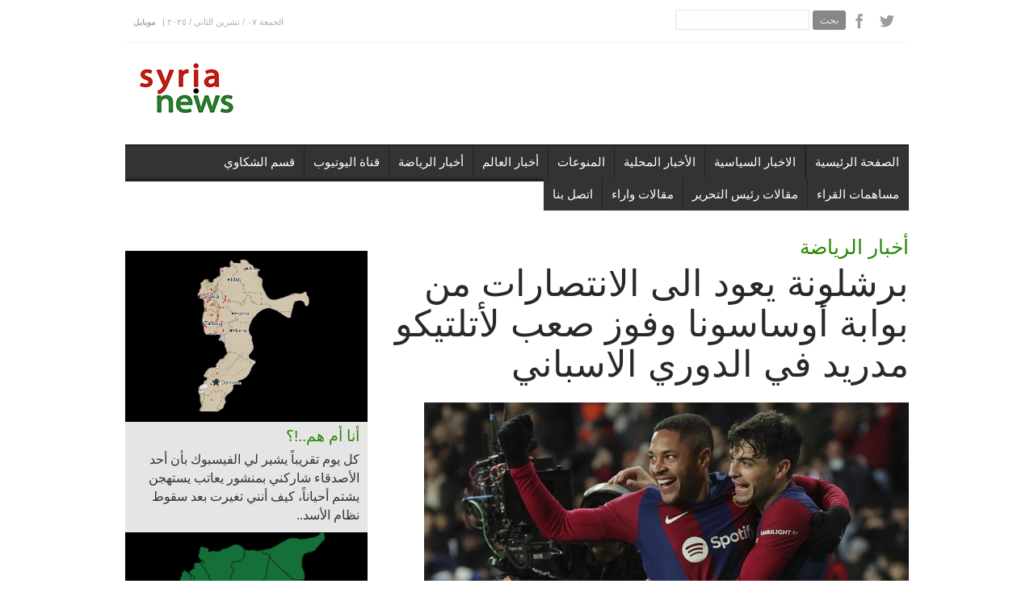

--- FILE ---
content_type: text/html; charset=UTF-8
request_url: https://syria.news/7cd1267c-01022412.html
body_size: 11814
content:
<!DOCTYPE html>
<!--[if (gte IE 9)|!(IE)]><!--><html lang="ar"> <!--<![endif]-->
<head>

<head prefix="og: https://ogp.me/ns# fb: https://ogp.me/ns/fb# website: https://ogp.me/ns/website#">
<meta http-equiv="Content-Type" CONTENT="text/html; charset=utf-8">
<title>برشلونة يعود الى الانتصارات من بوابة أوساسونا وفوز صعب لأتلتيكو مدريد في الدوري الاسباني</title>
<link rel="canonical" href="https://syria.news/7cd1267c-01022412.html">
<link rel="alternate" media="only screen and (max-width: 640px)" href="https://syria.news/7cd1267c-01022412_m.html">
<link rel="amphtml" href="https://syria.news/amp/7cd1267c-01022412.html">
<meta name="description" content="برشلونة">
<meta name="keywords" content="الدوري الاسباني,haber" />
<meta property="og:title" content="برشلونة يعود الى الانتصارات من بوابة أوساسونا وفوز صعب لأتلتيكو مدريد في الدوري الاسباني" />
<meta property="og:description" content="برشلونة" />
<meta property="og:site_name" content="syria.news" />
<meta property="og:image" content="https://syria.news/images/2024_02/2024_02_01/7cd1267c-01022412_m2.jpg" />
<meta property="og:image:type" content="image/jpeg" />
<meta property="og:url" content="https://syria.news/7cd1267c-01022412.html" />
<meta property="og:type" content="article" />


<meta name="twitter:card" content="summary">
<meta name="twitter:site" content="@syrianewsco">
<meta name="twitter:url" content="https://syria.news/7cd1267c-01022412.html">
<meta name="twitter:title" content="برشلونة يعود الى الانتصارات من بوابة أوساسونا وفوز صعب لأتلتيكو مدريد في الدوري الاسباني">
<meta name="twitter:description" content="برشلونة">
<meta name="twitter:image" content="https://syria.news/images/2024_02/2024_02_01/7cd1267c-01022412_m2.jpg">

<link rel="image_src" href="https://syria.news/images/2024_02/2024_02_01/7cd1267c-01022412_m2.jpg" />
<meta name="medium" content="news" />
<script src="https://connect.facebook.net/tr_TR/all.js"></script>

<meta http-equiv="content-language" content="ar">
<meta NAME="Pragma" CONTENT="no-cache">
<meta HTTP-EQUIV="cache-control" CONTENT="no-cache">

 <link rel="icon" type="image/x-icon" href="/favicon.ico" />
<link rel="alternate" type="application/rss+xml" title="Haber RSS" href="https://syria.news/rss.php" />

<meta name="viewport" content="width=1000, user-scalable=yes" />
<style type="text/css">

.rightcons {

	margin-left: 0px;
	margin-right: 10px;
}

.rightcons li {
	background-color: #e3e3e3;
	margin-bottom: 5px;
	width: 600px;
	height: 80px;
	overflow: hidden;
	font-weight:bold;
	display:block;
	position:relative;
	font-size:18px;
	line-height: 18px;
	font-family: Frutiger, "Frutiger Linotype", Univers, Calibri, "Helvetica Neue", Helvetica, "Myriad Pro", Myriad, "DejaVu Sans Condensed", "Liberation Sans", "Nimbus Sans L", Tahoma, Geneva,  'Open Sans Condensed',Arial, sans-serif;
}
.rightcons li:hover {
	background-color: #288603;
	color: #fff;
}
.rightcons li a:link,.rightcons li a:visited{
	text-shadow: 0px 1px #fff;
}
.rightcons li:hover a, .rightcons li a:hover, .rightcons  li a:active {
	color: #fff;
	text-shadow: 0px 1px #000;
}
.rightcons li img{

	width:120px;
	height:80px;
	padding:0;
	position:relative;
	margin-right:10px;
	float:left;
}
.rightcons li .news{

	height:112px;
	padding-top: 5px;
	padding-right: 0px;
	padding-bottom: 3px;
	padding-left: 5px;
	display:block;
}
.rightcons li .news a{
	display:block;

	height:80px;
	font-size:18px;
	line-height: 18px;
}

#resimreklam, #reklamdetay {
	float:left;
}

#reklamdetay {
	margin-right:10px;
}
</style>


	<!-- CSS
  ================================================== -->
	<link rel="stylesheet" href="v2/css/style.css?v=2.0" type="text/css"  media="all">


	<link href="//fonts.googleapis.com/css?family=Roboto:100,300,400,500,700|Roboto+Slab:300,400&subset=latin-ext,latin" rel="stylesheet" type="text/css">

	<!-- JS
  ================================================== -->
   <script type="text/javascript" src="v2/js/jquery.min.js" ></script>
	<!--[if lt IE 9]>
	<script src="js/modernizr.custom.11889.js" type="text/javascript"></script>
	<![endif]-->
	<!-- HTML5 Shiv events (end)-->


	<link rel="shortcut icon" href="images/favicon.ico">

 <script>(function(d, s, id) {
  var js, fjs = d.getElementsByTagName(s)[0];
  if (d.getElementById(id)) return;
  js = d.createElement(s); js.id = id;
  js.src = "//connect.facebook.net/tr_TR/sdk.js#xfbml=1&version=v2.12";
  fjs.parentNode.insertBefore(js, fjs);
}(document, 'script', 'facebook-jssdk'));</script>

<script async src="//pagead2.googlesyndication.com/pagead/js/adsbygoogle.js"></script>
 
<script>
	/*
     (adsbygoogle = window.adsbygoogle || []).push({
          google_ad_client: "ca-pub-1906865362748629",
          enable_page_level_ads: true
     });

	 */
</script>


<script type="text/javascript" src="//platform-api.sharethis.com/js/sharethis.js#property=5aa305472436c400135c0d3b&product=inline-share-buttons"></script>
    </head>

	<body>
<!--20251107041601-->
	<!-- skin ads
	================================================== -->

	<div id="leftbans"  style="position: fixed; top: 0; z-index: 0; width:50%; right:50%; padding-top: 10px; padding-right: 490px; text-align: right">

	 
	 	</div>

	<div id="rightbans"   style="position: absolute; top: 0;z-index: 0; padding-top: 10px; padding-left: 490px; left:50%;">
	
<!-- Pageskin Left -->
 
	</div>

	<!-- Primary Page Layout
	================================================== -->

	<div id="boxed-wrap" class="colorskin-0" >

		<section class="top-bar" >
			<div class="container">
				<div class="top-links">
					الجمعة ٠٧ / تشرين الثاني / ٢٠٢٥   | <a href="mob.php">موبايل</a>

				</div>

				<div class="socailfollow"><div style="float:left">
					<form action="ara.php" method="get">
						<input type="text" name="q"  >
						<input type="submit" value=" بحث ">
					</form>
				</div>

				<a href="https://www.facebook.com/syrianewsofficial" class="facebook"><i class="icomoon-facebook"></i></a>
				<a href="https://twitter.com/syrianewsco" class="twitter"><i class="icomoon-twitter"></i></a>

			</div>

		</section>

		<div id="sticker" style="">
			<header id="header">

			<div  class="container">
				<div class="three columns">
					<div class="logo"><a href="/"><img src="v2/images/logo4.png"  id="img-logo" alt="Syria News"></a></div>
				</div>

				<!--ads-->

			<!-- Navigation starts
				  ================================================== -->
					  <nav id="nav-wrap" class="nav-wrap1 thirteen columns">
<!--top
					  <div style="margin-top: 0px;margin-left:20px; width:728px;height:90px;overflow:hidden;">

 					  </div> -->

					  <div style="margin-top:4px;margin-left:20px; width:728px;height:90px;overflow:hidden;">

										  <center>

<!-- topbanner -->
 
<!--
 <a href="http://www.shufimafi.com" target="_blank"><img src="banner/728x90No2.png" width="728" height="90"  ></a>
-->

			</center>
					  </div>



					  </nav>

					  <!-- /nav-wrap -->

				<!-- Navigation ends
				  ================================================== -->
			</div>


				<!-- Navigation starts
  ================================================== -->
			<nav id="nav-wrap" class="nav-wrap2 darknavi mn4" >
				<div class="container" >
					<!-- NAV LINKS -->	



<ul id="nav" class="sixteen columns" >
<li style="float:right"><a href="index.php">الصفحة الرئيسية</a></li>			<li style="float:right"><a class="drp-aro" href="c.php?c=political-news">الاخبار السياسية</a>	</li>
			<li style="float:right"><a class="drp-aro" href="c.php?c=local_news">الأخبار المحلية</a>	</li>
			<li style="float:right"><a class="drp-aro" href="c.php?c=entertainment">المنوعات</a>	</li>
			<li style="float:right"><a class="drp-aro" href="c.php?c=world-news">أخبار العالم</a>	</li>
			<li style="float:right"><a class="drp-aro" href="c.php?c=sport-news">أخبار الرياضة</a>	</li>
			<li style="float:right"><a class="drp-aro" href="c.php?c=youtube">قناة اليوتيوب</a>	</li>
			<li style="float:right"><a class="drp-aro" href="c.php?c=popular-press">قسم الشكاوي</a>	</li>
			<li style="float:right"><a class="drp-aro" href="c.php?c=followers-articles">مساهمات القراء</a>	</li>
			<li style="float:right"><a class="drp-aro" href="c.php?c=editor">مقالات رئيس التحرير</a>	</li>

			<li style="float:right" ><a class="drp-aro" href="c.php?c=articles_">مقالات واراء</a>	</li>
<li style="float:right"><a href="contact.php">اتصل بنا</a></li></ul><!-- end NAV LINKS-->				</div>
			</nav>
		<!-- /nav-wrap -->


<!-- Navigation ends
  ================================================== -->

			</header><!-- end-header -->

	</div>


  <section class="container page-content"  >



		<div class="sixteen columns">
			<div style="margin-top:10px;">
  
							</div>
		</div>


    <hr class="vertical-space1" />





<!--LEFT COLUMN-->

    <aside class="five columns  sidebar" style="background-color:#e5e5e5" >

<div style="background-color:#fff">
 <!-- middle -->

 

				<hr class="vertical-space1">


</div>
		<div style="padding:0px">


			  <div class="column-last">
			  
				  <article class="icon-box7" dir="rtl"><a href="bd7659a6-04052512.html"><img src="images/2025_05/2025_05_04/bd7659a6-04052512_m2.jpg"></a>
				  <div style="margin-left:10px;margin-right:10px;"  dir="rtl"><h5><strong><a href="bd7659a6-04052512.html" >أنا أم هم..!؟</a></strong></h5>
				  <h7  dir="rtl"><a href="bd7659a6-04052512.html" >كل يوم تقريباً يشير لي الفيسبوك بأن أحد الأصدقاء شاركني بمنشور يعاتب يستهجن يشتم أحياناً، كيف أنني تغيرت بعد سقوط نظام الأسد..</a></h7>
				  </div>
				  </article>
			  </div>

 
			  <div class="column-last">
			  
				  <article class="icon-box7" dir="rtl"><a href="2199559a-13032512.html"><img src="images/2025_03/2025_03_13/2199559a-13032512_m2.jpg"></a>
				  <div style="margin-left:10px;margin-right:10px;"  dir="rtl"><h5><strong><a href="2199559a-13032512.html" >الشرع والاختبار الصعب؟</a></strong></h5>
				  <h7  dir="rtl"><a href="2199559a-13032512.html" >أوضحت مسد ما تريده من الاتفاق الذي تم توقيعه يوم أمس مع الرئيس أحمد الشرع وهو قيام الجمهورية السورية الديقراطية التعددية اللامركزية، توقيع الشرع يعني التزامه في تحقيق هذا المشروع فهل ينجح في ذلك؟</a></h7>
				  </div>
				  </article>
			  </div>

			  <hr class="">
			  <div class="column-last">
			  
				  <article class="icon-box7" dir="rtl"><a href="a563f571-09032512.html"><img src="images/2025_03/2025_03_09/a563f571-09032512_m2.jpg"></a>
				  <div style="margin-left:10px;margin-right:10px;"  dir="rtl"><h5><strong><a href="a563f571-09032512.html" >اسئلة لا بد من الإجابة عليها حول &quot;مجازر&quot; الساحل؟</a></strong></h5>
				  <h7  dir="rtl"><a href="a563f571-09032512.html" >مأساة أخرى حصلت وأدمت قلوب السوريين المكوية بنار سنوات طويلة من المعاناة، هناك ضرورة ملحة للإجابة على أسئلة هامة لا يمكن أن تستقر الأمور في سوريا بدون الحصول على أجوبة عليها.</a></h7>
				  </div>
				  </article>
			  </div>

			  <hr class="">



			  <div class="column-last">
			  
				  <article class="icon-box7" dir="rtl"><a href="fb2ba540-26022512.html"><img src="images/2025_02/2025_02_26/fb2ba540-26022512_m2.jpg"></a>
				  <div style="margin-left:10px;margin-right:10px;"  dir="rtl"><h5><strong><a href="fb2ba540-26022512.html" >عندما تحدث الرئيس الشرع اليوم بلسان &quot;الجولاني&quot;؟</a></strong></h5>
				  <h7  dir="rtl"><a href="fb2ba540-26022512.html" >المسار ما بعد الاسد في مخاض عسير اليوم نأمل أن يتأتى لولادة حكومة قادرة تساعد الرئيس الشرع في تنفيذ خارطة الطريق التي رسمها.</a></h7>
				  </div>
				  </article>
			  </div>

			  			  <hr class="">


			  <div class="column-last">
			  
				  <article class="icon-box7" dir="rtl"><a href="c42fbc3d-23022512.html"><img src="images/2025_02/2025_02_23/c42fbc3d-23022512_m2.jpg"></a>
				  <div style="margin-left:10px;margin-right:10px;"  dir="rtl"><h5><strong><a href="c42fbc3d-23022512.html" >مؤشرات مقلقة.. ماذا لو فشل &quot;الشرع&quot;؟</a></strong></h5>
				  <h7  dir="rtl"><a href="c42fbc3d-23022512.html" >قيام الولايات المتحدة بعمليات استهداف لقادة في التنظيمات المتشددة له أبعاد ودلالات خطيرة..</a></h7>
				  </div>
				  </article>
			  </div>

			  			  <hr class="">



			<div style="padding:0px; background-color: #ffffff;">

				<hr>




  				<div style="background-color: #e4020a; padding-top: 5px; padding-bottom: 5px;text-align: center;">
					<h3 class="subtitle" dir="rtl" style="margin-bottom:2px; color:#ffffff;">المواضيع الأكثر قراءة </h3>
  				</div>

				

					<span class="acc-trigger"  dir="rtl"><a href="4986f1fc-31102512.html">1- رويترز: الشرع يوبخ مسؤولين لامتلاكهم سيارات فارهة.. ويوقف نشاط شقيقه

</a></span>
					<div class="acc-container">
						<div class="content"  dir="rtl">
							<a href="4986f1fc-31102512.html"><img src="images/2025_10/2025_10_31/4986f1fc-31102512_m2.jpg">
							أفادت وكالة رويترز ان الرئيس احمد الشرع وبخ عددا من المسؤولين يملكون سيارات فارهة مستهجنا انه لم يكن يعلم أعلم أن الرواتب التي تدفعها الحكومة مرتفعة إلى هذا الحد، </a>

						</div>
					</div>



					<span class="acc-trigger"  dir="rtl"><a href="d6699c8b-31102512.html">2- خطاب: مقترح لإعادة أكثر من 260 ضابطا من الضباط المنشقين الى الخدمة

</a></span>
					<div class="acc-container">
						<div class="content"  dir="rtl">
							<a href="d6699c8b-31102512.html"><img src="images/2025_10/2025_10_31/d6699c8b-31102512_m2.jpg">
							كشف وزير الداخلية أنس خطاب عن وجود مقترح لإعادة توزيع أكثر من 260 ضابطا من الضباط المنشقين على المسارات المناسبة ضمن جهود إعادة التفعيل.

</a>

						</div>
					</div>



					<span class="acc-trigger"  dir="rtl"><a href="78ab127f-01112512.html">3- تعديلات على أسعار الوقود والمحروقات والغاز بسوريا </a></span>
					<div class="acc-container">
						<div class="content"  dir="rtl">
							<a href="78ab127f-01112512.html"><img src="images/2025_11/2025_11_01/78ab127f-01112512_m2.jpg">
							اعلنت الشركة السورية لتخزين وتوزيع المواد البترولية، عن صدور تعديلات على أسعار الوقود والمحروقات والغاز في سوريا.</a>

						</div>
					</div>



					<span class="acc-trigger"  dir="rtl"><a href="0c158965-01112512.html">4- مهرجان وهران الدولي يكرم الفنان غسان مسعود  </a></span>
					<div class="acc-container">
						<div class="content"  dir="rtl">
							<a href="0c158965-01112512.html"><img src="images/2025_11/2025_11_01/0c158965-01112512_m2.jpg">
							اعلنت ادارة مهرجان وهران الدولي للفيلم العربي، عن تكريم عدد من الفنانين، من بينهم غسان مسعود ، خلال فعاليات الدورة 13 من المهرجان التي انطلقت في 30 الشهر الجاري.</a>

						</div>
					</div>



					<span class="acc-trigger"  dir="rtl"><a href="a6abd35d-03112512.html">5- جريمة تهز لبنان.. مقتل طفلة سورية بعد اغتصابها ورمي أخيها في البحر </a></span>
					<div class="acc-container">
						<div class="content"  dir="rtl">
							<a href="a6abd35d-03112512.html"><img src="images/2025_11/2025_11_03/a6abd35d-03112512_m2.jpg">
							شهدت بلدة الناعمة في جبل لبنان، جريمة مروعة، بعد أن أقدم شخص على اغتصاب طفلة سورية بعد خطفها، ومن ثم قتلها وألقى بأخيها الصغير في البحر.</a>

						</div>
					</div>


 </div>




			  			  <hr class="">

			  <div class="column-last">
			  
				  <article class="icon-box7" dir="rtl"><a href="6a49b22a-18022512.html"><img src="images/2025_02/2025_02_18/6a49b22a-18022512_m2.jpg"></a>
				  <div style="margin-left:10px;margin-right:10px;"  dir="rtl"><h5><strong><a href="6a49b22a-18022512.html" >استفتاء على شعبية الرئيس؟</a></strong></h5>
				  <h7  dir="rtl"><a href="6a49b22a-18022512.html" >الشرع اليوم بحاجة لتفويض داخلي يضاف إلى التفويض الخارجي الذي حصل عليه ليستطيع أن يواجه عقبات الانتقال السياسي في سوريا؟
</a></h7>
				  </div>
				  </article>
			  </div>
			  <hr class="">


			  <div class="column-last">
			  
				  <article class="icon-box7" dir="rtl"><a href="ab3ddb72-18022512.html"><img src="images/2025_02/2025_02_18/ab3ddb72-18022512_m2.jpg"></a>
				  <div style="margin-left:10px;margin-right:10px;"  dir="rtl"><h5><strong><a href="ab3ddb72-18022512.html" >عاد إلى إدلب بـ&quot;البدلة&quot;؟..</a></strong></h5>
				  <h7  dir="rtl"><a href="ab3ddb72-18022512.html" >أظهر الرئيس أحمد الشرع قدرة كبيرة على التصرف بما يتناسب مع الموقع الجديد الذي يشغله، رئيساً للجمهورية العربية السورية، بينما ما زالت القوى الحليفة له والتي كان لها دور كبير في تنصيبه رئيساً، بعيدة في ممارساتها الفعلية عن هذا المفهوم..</a></h7>
				  </div>
				  </article>
			  </div>
			  			  <hr class="">

			  <div class="column-last">
			  
				  <article class="icon-box7" dir="rtl"><a href="5f711667-04022512.html"><img src="images/2025_02/2025_02_04/5f711667-04022512_m2.jpg"></a>
				  <div style="margin-left:10px;margin-right:10px;"  dir="rtl"><h5><strong><a href="5f711667-04022512.html" >ظهور ثغرات في رؤية الرئيس الشرع قد تؤخر حصاد &quot;الانتصار&quot;</a></strong></h5>
				  <h7  dir="rtl"><a href="5f711667-04022512.html" >اللقاءات الشاملة التي تتطرق لكل المواضيع مصيدة قلما يخرج منها سياسي بدون ارتكاب الاخطاء، وفي حديث الشرع الاكيد يمكن تحديد مجموعة من الثغرات التي لا بد من تجاوزها حتى يتحول الخطاب &quot;الايجابي&quot; الى واقع.</a></h7>
				  </div>
				  </article>
			  </div>
			  <hr class="">



			  <br class="clear">

		</div>




		

		<hr class="vertical-space1">


		<iframe src="https://www.facebook.com/plugins/likebox.php?href=http%3A%2F%2Fwww.facebook.com%2Fsyrianewsofficial&width=300&connections=18&stream=false&header=false&height=322" scrolling="no" frameborder="0" style="border:none; overflow:hidden; width:300px; height:322px;" allowTransparency="true"></iframe>


		<br class="clear">


    </aside>
    <!-- end-sidebar-->



<!--RIGHT COLUMN-->

	<section class="eleven columns">
	
			<div id="haberdetay" style="margin-left:0px;" dir="rtl">



			<h4><a href="c.php?c=sport-news" >أخبار الرياضة</a></h4>

				

				  <h1 style=" font-family:  sans-serif;
					line-height: 50px;
					font-size: 45px;
					font-weight: normal;
					padding-bottom: 10px;">برشلونة يعود الى الانتصارات من بوابة أوساسونا وفوز صعب لأتلتيكو مدريد في الدوري الاسباني</h1>


					

				 <div id="printReady">
					<img src="images/2024_02/2024_02_01/7cd1267c-01022412_m2.jpg">
					

					<p style="font-size:18px; color:#777">برشلونة</p>


					

							<div class="sharethis-inline-share-buttons"></div>


				  <div id="resimreklam" style="display:none">
					<div id="reklamdetay" style="width:310px;">
					
					</div>
				  </div>


				<p>

				 <div class="yaziboyut">
				<span style="font-size:14px; color:#999">01.02.2024 | 12:19</span>   <a  href="javascript:tsx('detay',-1)"><img src="tplimages/font_02.gif"/></a> <a  href="javascript:tsx('detay',1)"><img src="tplimages/font_04.gif"/></a>
				 </div>

				 </p>

				<div id="detay" style="text-align: justify;">

				
				
				<!-- google_ad_section_start -->

					<p>استعاد برشلونة نغمة الانتصارات بتغلّبه على ضيفه أوساسونا 1-0 الأربعاء في مباراته المؤجلة من المرحلة العشرين ضمن الدوري الإسباني لكرة القدم، في أول لقاءٍ للمدرب تشافي هيرنانديس بعد إعلانه السبت ترك منصبه في نهاية الموسم، فيما نجا اتلتيكو مدريد من فخ التعادل وفاز بصعوبة على رايكو فايكانو بهدف في الوقت القاتل 2-1.</p>

<p>في المباراة الاولى، جاء إعلان تشافي مغادرة النادي الذي بدأ بتدريبه عام 2021 بعد خسارةٍ مدويّةٍ مُنيَ بها على أرضه أمام فياريال 3-5 في المرحلة الثانية والعشرين والتي تلت خروجه من الدور ربع النهائي لمسابقة الكأس المحلية بخسارته امام مضيفه أتلتيك بلباو 2-4 بعد التمديد.</p>

<p>وبقي برشلونة في المركز الرابع (47 نقطة) بفارق الاهداف عن أتلتيكو الثالث.</p>

<p>ويدين الفريق الكاتالوني بفوزه إلى الوافد الجديد الشاب البرازيلي فيتور روكي (62).</p>

<p>وتلقّى تشافي ضربةً قويةً في بداية المباراة بخسارته المهاجم فيران توريس الذي خرج من أرض الملعب باكياً بسبب الإصابة، ليشارك فيرمين لوبيس بدلاً منه (7).</p>

<p>وكاد البولندي روبرت ليفاندوفسكي أن يفتتح التسجيل برأسية جاورت القائم الأيمن (11).</p>

<p>وأهدر البديل لوبيس فرصة خطرة أمام المرمى حين فشل بتسديد الكرة التي وصلت من عرضيّة (27).</p>

<p>وحاول لوبيس مجدداً من زاوية ضيّقة لكن الحارس أيتور فيرنانديس تصدّى لتصويبته (36).</p>

<p>وكاد الكرواتي أنتي بوديمير أن يُفاجئ أصحاب الأرض لكن رأسيته مرّت جانب المرمى (38).</p>

<p>وعاد لوبيس مجدداً لمحاولة تسجيل هدفه الثاني مع برشلونة في الدوري هذا الموسم بتسديدة قوية من على مشارف المنطقة علت المرمى (42).</p>

<p>وأضاع الألماني إلكاي غوندوغان أوّل فُرص برشلونة وأخطرها في الشوط الثاني برأسية جاورت القائم الأيمن (61).</p>

<p>وعلى الرغم من دخوله بديلاً، أخرج تشافي لاعبه لوبيس وأدخل روكي (62) ورقته الرابحة في المباراة والذي وضع الفريق الكاتالوني في المقدّمة على الفور برأسية مستثمراً عرضية البرتغالي جواو كانسيلو (63).</p>

<p>وأكمل أوساسونا اللقاء بعشرة لاعبين عقب طرد أوناي غارسيا بعد حصوله على بطاقتين صفراوين (67).</p>

<p>واستغل برشلونة النقص العددي والمساحات الفارغة في الهجمات المرتدة، فكاد لامين يامال أن يضيف الثاني بتسديدتين متتاليتين تصدّى الحارس لهما (71).</p>

<p>وضاعت أخطر فرص أوساسونا عبر راوول غارسيا الذي ارتطمت تسديدته بالقائم الأيمن للحارس إيناكي بينا (76).</p>

<p>وعاد بينا للذود عن مرماه بإبعاده تصويبة قويّة لجون مونكايولا من خارج المنطقة (77).</p>

<p>واعتقد ليفاندوفسكي أنّه أمّن النتيجة بهدفٍ ثانٍ لكنّ الحكم لم يحتسبه بداعي التسلّل (80).</p>

<p>وفي المباراة الثانية، كاد اتلتيكو ان يفرّط بمركزه الثالث قبل ان يُسجّل الهولندي هدف الفوز في الدقيقة الاخيرة من الوقت الاصلي مانحا فريقه فوزا صعبا على رايو فايكانو 2-1.</p>

<p>وبعد ان افتتح الموزمبيقي رينيلدو ماندافا التقدم لأتلتيكو (35)، عادل ألفارو غارسيا ريفيرا النتيجة للضيوف (42).</p>

<p>وسجّل المهاجم الهولندي ديباي، لاعب برشلونة السابق، للمباراة الثالثة تواليًا وذلك بفضل تمريرة عرضية منخفضة من الفرنسي أنطوان غريزمان في الدقيقة الاخيرة من الوقت الاصلي.</p>

<p>سيريانيوز</p>


				<!-- google_ad_section_end -->

				</span>


					<div style="padding-top:0px; padding-bottom:10px; width:100%;">

		<div class="sharethis-inline-share-buttons"></div>


					</div>

				<div>

				


 <!-- middle -->
 

				</div>



				
				





 			</div>
		</div>

		
  <div class="fb-comments" data-href="https://syria.news/7cd1267c-01022412.html" data-numposts="5"></div>






		<div class="authorselectdiv"></div>

			<div id="tagcloud">

				<br />


				

				TAG: <a href="ara.php?t=الدوري الاسباني">الدوري الاسباني</a> 

			</div>

			<div class="relatednews"><B>RELATED NEWS</B>
				<div class="rightcons">
					<ul>
						<li><a href="877b0d6f-03112512.html"><img src="images/2025_11/2025_11_03/877b0d6f-03112512_m2.jpg"> </a><div class="news"><a href="877b0d6f-03112512.html">برشلونة يستعيد التوازن بثلاثية بشباك التشي ويقلص الفارق مع المتصدر ريال مدريد</a></div></li>
<li><a href="cb724522-02112512.html"><img src="images/2025_11/2025_11_02/cb724522-02112512_m2.jpg"> </a><div class="news"><a href="cb724522-02112512.html">ثنائية مبابي تقود ريال مدريد لسحق فالنسيا برباعية نظيفة في الدوري الاسباني</a></div></li>
<li><a href="059d524b-26102512.html"><img src="images/2025_10/2025_10_26/059d524b-26102512_m2.jpg"> </a><div class="news"><a href="059d524b-26102512.html">ريال مدريد يكسر هيمنة برشلونة ويحسم كلاسيكو إسبانيا ويبتعد بصدارة الليغا الاسبانية </a></div></li>
<li><a href="8fa26c87-20102512.html"><img src="images/2025_10/2025_10_20/8fa26c87-20102512_m2.jpg"> </a><div class="news"><a href="8fa26c87-20102512.html">ريال مدريد يستعيد الصدارة بفوز بشق الانفس أمام خيتافي بالدوري الاسباتي</a></div></li>
<li><a href="fb3bc42d-18102512.html"><img src="images/2025_10/2025_10_18/fb3bc42d-18102512_m2.jpg"> </a><div class="news"><a href="fb3bc42d-18102512.html">البديل أراوخو ينقذ برشلونة من مطب جيرونا بهدف قاتل ويضعه مؤقتاً بصدارة الدوري الاسباني</a></div></li>
<li><a href="2c1c6334-05102512.html"><img src="images/2025_10/2025_10_05/2c1c6334-05102512_m2.jpg"> </a><div class="news"><a href="2c1c6334-05102512.html">إشبيلية يذل برشلونة برباعية ويحرمه من الصعود الى صدارة الدوري الاسباني </a></div></li>
					</ul>
				</div>
			</div>
 


		</div>


		<div class="clear" style="margin-bottom:10px"></div>




		  <div class="one_half">
			 
	<article class="icon-box7" dir="rtl"><a href="612ac5b3-06112512.html"><img src="images/2025_11/2025_11_06/612ac5b3-06112512_m2.jpg">
		<h4><strong><a href="612ac5b3-06112512.html">الشرع يلتقي مسؤولين دوليين على أعمال قمة المناخ COP30 بالبرازيل</a></strong></h4>
		<h7>التقى الرئيس أحمد الشرع، اليوم الخميس، عدداَ من المسؤولين الدوليين، على هامش أعمال قمة المناخ (COP30) في مدينة بيليم البرازيلية.</h7></a>
	</article>
		  </div>

		  <div class="one_half column-last">

			 
	<article class="icon-box7" dir="rtl"><a href="f9c33834-02112512.html"><img src="images/2025_11/2025_11_02/f9c33834-02112512_m2.jpg">
		<h4><strong><a href="f9c33834-02112512.html">من المنامة.. الشيباني: سوريا تسعى لتكون محور تعاون لا مركزاً للاستقطاب</a></strong></h4>
		<h7>أعلن وزير الخارجية اسعد الشيباني، أن سوريا تسعى لأن تكون محور تعاون وانفتاح، لا مركزاً للاستقطاب، وأن تبني علاقاتها على أسس التعاون المشترك مع جميع الأطراف.</h7></a>
	</article>
		  </div>

		  <div class="one_half">
			 
	<article class="icon-box7" dir="rtl"><a href="f260550f-03112512.html"><img src="images/2025_11/2025_11_03/f260550f-03112512_m2.jpg">
		<h4><strong><a href="f260550f-03112512.html">ترامب: الشرع يقوم بعمل جيد ومن المرجح أن يزور واشنطن قريباَ </a></strong></h4>
		<h7>اشاد الرئيس الامريكي دونالد ترامب بـ&quot;العمل الجاد&quot;، الذي يقوم به الرئيس احمد الشرع، معرباً عن استعداده لاستقبال الشرع في البيت الأبيض.</h7></a>
	</article>
		  </div>

		  <div class="one_half column-last">

			 
	<article class="icon-box7" dir="rtl"><a href="7d8f39c3-06112512.html"><img src="images/2025_11/2025_11_06/7d8f39c3-06112512_m2.jpg">
		<h4><strong><a href="7d8f39c3-06112512.html">الدفاع المدني: العثور على رفات عظمية مكشوفة بريف دمشق </a></strong></h4>
		<h7>أفادت منظمة الدفاع المدني، أنه تم العثور على رفات عظمية مكشوفة تعود لأكثر من 5 أشخاص مجهولي الهوية قرب قرية الغزلانية بريف دمشق الشرقي.</h7></a>
	</article>
		  </div>

		  <div class="one_half">
			 
	<article class="icon-box7" dir="rtl"><a href="4c9585b9-06112512.html"><img src="images/2025_11/2025_11_06/4c9585b9-06112512_m2.jpg">
		<h4><strong><a href="4c9585b9-06112512.html">الطاقة توقع اتفاقيات نهائية لإنشاء وتشغيل محطات توليد كهرباء</a></strong></h4>
		<h7>وقعت وزارة الطاقة، اتفاقيات نهائية لإنشاء وتشغيل محطات توليد كهرباء، مع تحالف مجموعة شركات بقيادة شركة &quot;أورباكون&quot; القابضة.</h7></a>
	</article>
		  </div>

		  <div class="one_half column-last">

			 
	<article class="icon-box7" dir="rtl"><a href="539d9ac4-05112512.html"><img src="images/2025_11/2025_11_05/539d9ac4-05112512_m2.jpg">
		<h4><strong><a href="539d9ac4-05112512.html">الداخلية: منع توقيف المطلوبين لإدارة المباحث الجنائية ما قبل عام 2025</a></strong></h4>
		<h7>أصدر وزير الداخلية أنس الخطاب، قراراَ يقضي بمنع توقيف المطلوبين لإدارة المباحث الجنائية قبل عام 2025.</h7></a>
	</article>
		  </div>


		  <div class="one_half">
			 
	<article class="icon-box7" dir="rtl"><a href="c9c3a9ab-05112512.html"><img src="images/2025_11/2025_11_05/c9c3a9ab-05112512_m2.jpg">
		<h4><strong><a href="c9c3a9ab-05112512.html">الصحة العالمية تحذر من أن ضعف التمويل يهدد بانهيار القطاع الصحي بسوريا </a></strong></h4>
		<h7>دعت القائمة بأعمال ممثل منظمة الصحة العالمية في سوريا، كريستينا بيثكي، المجتمع الدولي الى دعم القطاع الصحي في سوريا، محذرة من أن ضعف التمويل والدعم يهدد بانهيار القطاع الصحي في البلاد .</h7></a>
	</article>
		  </div>

		  <div class="one_half column-last">

			 
	<article class="icon-box7" dir="rtl"><a href="4dd232cd-06112512.html"><img src="images/2025_11/2025_11_06/4dd232cd-06112512_m2.jpg">
		<h4><strong><a href="4dd232cd-06112512.html">الداخلية: القبض على عصابة متورطة بوفاة طبيب بعد خطفه في بلدة الدير علي </a></strong></h4>
		<h7>أفادت وزارة الداخلية، يوم الأربعاء، انه تم القاء القبض على عصابة متورطة بوفاة طبيب بعد أيام من اختطافه في بلدة الدير علي التابعة لمنطقة الكسوة.</h7></a>
	</article>
		  </div>

		  <div class="one_half">
			 
	<article class="icon-box7" dir="rtl"><a href="5fd9f886-05112512.html"><img src="images/2025_11/2025_11_05/5fd9f886-05112512_m2.jpg">
		<h4><strong><a href="5fd9f886-05112512.html">وزير الصحة يبحث مع وفد فرنسي التعاون لدعم القطاع الصحي  </a></strong></h4>
		<h7> التقى وزير الصحة مصعب العلي، وفد فرنسي، برئاسة القائم بالأعمال الفرنسية في سوريا، جان باتيست فايفر، حيث تم بحث تعزيز التعاون لدعم القطاع الصحي، وتمويل المشاريع التنموية في سوريا.</h7></a>
	</article>
		  </div>

		  <div class="one_half column-last">

			 
	<article class="icon-box7" dir="rtl"><a href="cf33fa0d-04112512.html"><img src="images/2025_11/2025_11_04/cf33fa0d-04112512_m2.jpg">
		<h4><strong><a href="cf33fa0d-04112512.html">قرار أممي يرحب بتعاون الحكومة السورية مع منظمة الأسلحة الكيماوية</a></strong></h4>
		<h7> اعتمدت الجمعية العامة للأمم المتحدة، قراراً يرحب بجهود الحكومة السورية، وتعاونها الكامل مع منظمة حظر الأسلحة الكيماوية.</h7></a>
	</article>
		  </div>

		  <div class="one_half">
			 
	<article class="icon-box7" dir="rtl"><a href="d621a33f-01112512.html"><img src="images/2025_11/2025_11_01/d621a33f-01112512_m2.jpg">
		<h4><strong><a href="d621a33f-01112512.html">باراك: الشرع سيزور واشنطن 10 الجاري.. ونأمل انضمام سوريا للتحالف الدولي ضد &quot;داعش&quot; </a></strong></h4>
		<h7>اعلن المبعوث الأميركي الخاص إلى سوريا، توم باراك، اليوم السبت، ان الرئيس احمد الشرع سيزور واشنطن في 10 تشرين الثاني الجاري.</h7></a>
	</article>
		  </div>

		  <div class="one_half column-last">

			 
	<article class="icon-box7" dir="rtl"><a href="a71b4326-03112512.html"><img src="images/2025_11/2025_11_03/a71b4326-03112512_m2.jpg">
		<h4><strong><a href="a71b4326-03112512.html">اردوغان يعلن  إطلاق برنامج دعم خاص لسوريا</a></strong></h4>
		<h7>أعلن الرئيس التركي رجب طيب اردوغان، اليوم الاثنين، عن إطلاق برنامج دعم خاص لسوريا، مشيرا الى دمشق بدأت  مراحل الإصلاح وإعادة الإعمار.</h7></a>
	</article>
		  </div>


	</section>




    <hr class="vertical-space2">

  </section>
  <!-- container -->



 	
<footer id="footer">
    <section class="container footer-in">
	      <div class="one-third column">
        	<div class="partner-website">
				<h5 class="subtitle">Partner Websites</h5>
				<a href="https://www.facebook.com/syrianewsofficial" target="_blank"><i class="icomoon-arrow-right-17"></i>Facebook - Official Page</a>
				<a href="https://twitter.com/syrianewsco" target="_blank"><i class="icomoon-arrow-right-17"></i>Twitter - Official Page</a>
				<a href="https://www.facebook.com/Knooz.syrianews" target="_blank"><i class="icomoon-arrow-right-17"></i>Facebook Knooz Syria News</a>
				<a href=https://twitter.com/souriahistory"" target="_blank"><i class="icomoon-arrow-right-17"></i>Twitter  Knooz Syria News </a>
				<a href="https://www.flickr.com/photos/knooz_syria/albums" target="_blank"><i class="icomoon-arrow-right-17"></i>Flickr Knooz Syria News</a>
				 
 
			</div>
		 </div>
      <!-- LATASET NEWS end- -->

      <div class="one-third column" style="margin-left:20px;">
        <h5 class="subtitle">Categories</h5>
        <div class="tagcloud">

<a href="">الاخبار السياسية</a><a href="">الأخبار المحلية</a><a href="">المنوعات</a><a href="">أخبار العالم</a><a href="">أخبار الرياضة</a><a href="">قناة اليوتيوب</a><a href="">قسم الشكاوي</a><a href="">مساهمات القراء</a><a href="">مقالات رئيس التحرير</a><a href="">مقالات واراء</a>		 
        	 
        </div>
 
       
      </div>
      <!-- TAG & Partner end -->
	  
	  <div class="one-third column contact-inf">
        <h5 class="subtitle">Contact</h5>
     	<span dir="ltr"><i class="icomoon-envelop-2"></i><a style="color:#9b9b9b" href="audience.php">إرسال مساهمتك</a></span>
     	<span dir="ltr"><i class="icomoon-envelop-2"></i><a style="color:#9b9b9b" href="contact.php">نموذج الاتصال</a></span>

     	
 
     	<span ><i class="icomoon-envelop-2"></i><a style="color:#9b9b9b" href="/cdn-cgi/l/email-protection#d8b1b6beb798aba1aab1b9f6b6bdafab"><span class="__cf_email__" data-cfemail="f79e999198b7848e859e96d999928084">[email&#160;protected]</span></a></span>

     	 
      </div>
      <!-- Contact info end -->
    </section>
    <!-- end-footer-in -->
    <section class="footbot">
	<div class="container">
      <div class="footer-navi">© 2019 <a href="">Syria News</a> All Rights Reserved.</div>
      <div class="socailfollow">
		        	<a href="#" class="facebook"><i class="icomoon-facebook"></i></a>
		        	<a href="#" class="twitter"><i class="icomoon-twitter"></i></a>
		         
        </div>
	  </div>
	  <!-- footer-navigation /end -->
    </section>
    <!-- end-footbot -->
  </footer>
<!-- end-footer -->



<script data-cfasync="false" src="/cdn-cgi/scripts/5c5dd728/cloudflare-static/email-decode.min.js"></script><script>

  (function(i,s,o,g,r,a,m){i['GoogleAnalyticsObject']=r;i[r]=i[r]||function(){

  (i[r].q=i[r].q||[]).push(arguments)},i[r].l=1*new Date();a=s.createElement(o),

  m=s.getElementsByTagName(o)[0];a.async=1;a.src=g;m.parentNode.insertBefore(a,m)

  })(window,document,'script','https://www.google-analytics.com/analytics.js','ga');


  ga('create', 'UA-17400718-2', 'auto');

  ga('send', 'pageview');

</script>

<span id="scroll-top"><a class="scrollup"><i class="icomoon-arrow-up"></i></a></span>


</div><!-- end-wrap -->


<!-- End Document
================================================== -->
 <script type="text/javascript" src="v2/js/doubletaptogo.js" ></script>
 <script src="v2/js/bootstrap-alert.js"></script>
<script src="v2/js/bootstrap-dropdown.js"></script>
<script src="v2/js/bootstrap-tab.js"></script>

<script type="text/javascript" src="v2/js/latis-custom-sub.js" ></script>
<script src="v2/js/jquery.prettyPhoto.js" ></script>

<script async src="//platform.twitter.com/widgets.js" charset="utf-8"></script>
<script >

//Specify affected tags. Add or remove from list:
var tgs = new Array( 'div','td','tr');

//Specify spectrum of different font sizes:
var szs = new Array( 'xx-small','x-small','small','medium','large','x-large','xx-large' );
var startSz = 2;

function tsx( trgt,inc ) {


var fontSize = parseInt($("#detay p").css("font-size"));
var lineHeight = parseInt($("#detay p").css("line-height"));
 if(inc=="1"){
	 fontSize = fontSize + 3 + "px";
	 lineHeight = lineHeight + 6 + "px";
 }else{
	 fontSize = fontSize - 3 + "px";
	 lineHeight = lineHeight - 6 + "px";

 }
$("#detay p").css({'font-size':fontSize});
$("#detay p").css({'line-height':lineHeight});


}
</script>

			</div>
 
</body>
</html>